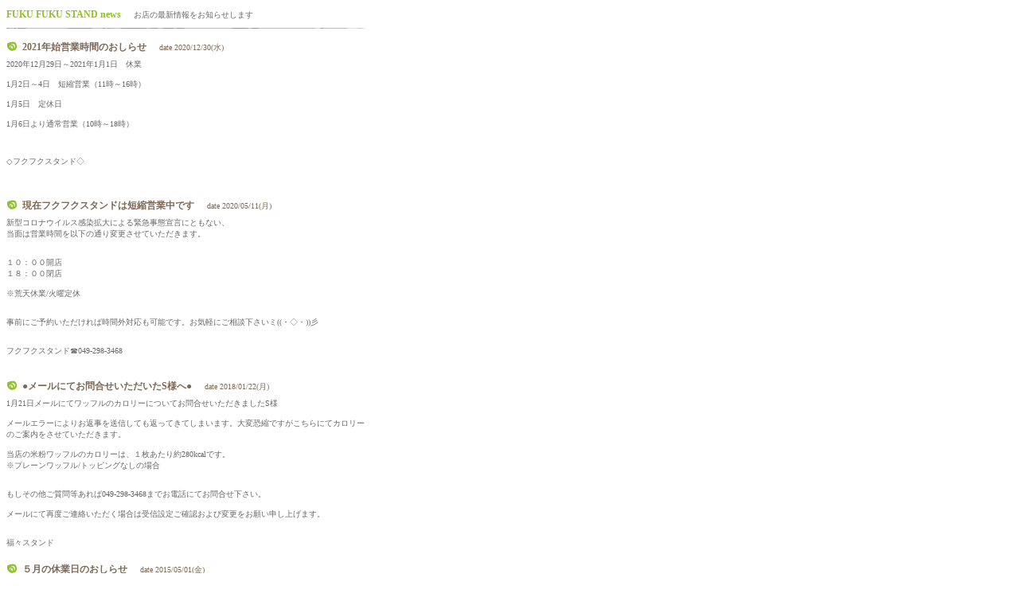

--- FILE ---
content_type: text/html
request_url: http://fukufuku-stand.jp/news/nikki.php
body_size: 1670
content:
<html>
<head>
<meta http-equiv="Content-Type" content="text/html; charset=Shift_JIS">
<title>news</title>
<style type="text/css">

.style1 {
	font-family: "ＭＳ Ｐゴシック", Osaka, "ヒラギノ角ゴ Pro W3";
	font-size: 12px;
	color: #8ec323;
	font-weight: bold;
}
.style2 {
	font-family: "ＭＳ Ｐゴシック", Osaka, "ヒラギノ角ゴ Pro W3";
	font-size: 12px;
	color: #7c6854;
	font-weight: bold;
}
.style3 {
	font-family: "ＭＳ Ｐゴシック", Osaka, "ヒラギノ角ゴ Pro W3";
	font-size: 10px;
	color: #666666;
}
.style4 {
	font-family: "ＭＳ Ｐゴシック", Osaka, "ヒラギノ角ゴ Pro W3";
	font-size: 10px;
	color: #7c6854;
}
a:link {
text-decoration: none;
color: #666666;
}
a:visited {
text-decoration: none;
color: #666666
}

</style>
</head>

<body>
<table width="450" height="" border="0" cellpadding="0" cellspacing="0" bgcolor="#FFFFFF">
  <tr>
    <td><span class="style1">FUKU FUKU STAND news</span>　<span class="style3">お店の最新情報をお知らせします</span></td>
  </tr>
</table>

<img src="line.png" width="450" height="23"><BR>


<TABLE BORDER=0 WIDTH="450" height="" cellpadding="0" cellspacing="0" bgcolor="#FFFFFF">
<TR><TD valign="middle"><img src="hoshi.png" width="16" height="25" align="top">
    <span class="style2">
    2021年始営業時間のおしらせ　</span>
	<span class="style4">
    date 2020/12/30(水)</span>
    </span></TD>
</TR></TABLE>
<table width="450" height="" border="0" cellspacing="0" cellpadding="0">
  <tr>
    <td><span class="style3">2020年12月29日～2021年1月1日　休業<br><br>1月2日～4日　短縮営業（11時～16時）<br><br>1月5日　定休日<br><br>1月6日より通常営業（10時～18時）<br><br><br><br>◇フクフクスタンド◇<br><br><br>
</span></td>
  </tr>
</table><span class="style2"></span><p><TABLE BORDER=0 WIDTH="450" height="" cellpadding="0" cellspacing="0" bgcolor="#FFFFFF">
<TR><TD valign="middle"><img src="hoshi.png" width="16" height="25" align="top">
    <span class="style2">
    現在フクフクスタンドは短縮営業中です　</span>
	<span class="style4">
    date 2020/05/11(月)</span>
    </span></TD>
</TR></TABLE>
<table width="450" height="" border="0" cellspacing="0" cellpadding="0">
  <tr>
    <td><span class="style3">新型コロナウイルス感染拡大による緊急事態宣言にともない、<br>当面は営業時間を以下の通り変更させていただきます。<br><br><br>１０：００開店<br>１８：００閉店<br><br>※荒天休業/火曜定休<br><br><br>事前にご予約いただければ時間外対応も可能です。お気軽にご相談下さいミ((・◇・))彡<br><br><br>フクフクスタンド&#9742;049-298-3468<br><br>
</span></td>
  </tr>
</table><span class="style2"></span><p><TABLE BORDER=0 WIDTH="450" height="" cellpadding="0" cellspacing="0" bgcolor="#FFFFFF">
<TR><TD valign="middle"><img src="hoshi.png" width="16" height="25" align="top">
    <span class="style2">
    ●メールにてお問合せいただいたS様へ●　</span>
	<span class="style4">
    date 2018/01/22(月)</span>
    </span></TD>
</TR></TABLE>
<table width="450" height="" border="0" cellspacing="0" cellpadding="0">
  <tr>
    <td><span class="style3">1月21日メールにてワッフルのカロリーについてお問合せいただきましたS様<br><br>メールエラーによりお返事を送信しても返ってきてしまいます。大変恐縮ですがこちらにてカロリーのご案内をさせていただきます。<br><br>当店の米粉ワッフルのカロリーは、１枚あたり約280kcalです。<br>※プレーンワッフル/トッピングなしの場合<br><br><br>もしその他ご質問等あれば049-298-3468までお電話にてお問合せ下さい。<br><br>メールにて再度ご連絡いただく場合は受信設定ご確認および変更をお願い申し上げます。<br><br><br>福々スタンド<br>
</span></td>
  </tr>
</table><span class="style2"></span><p><TABLE BORDER=0 WIDTH="450" height="" cellpadding="0" cellspacing="0" bgcolor="#FFFFFF">
<TR><TD valign="middle"><img src="hoshi.png" width="16" height="25" align="top">
    <span class="style2">
    ５月の休業日のおしらせ　</span>
	<span class="style4">
    date 2015/05/01(金)</span>
    </span></TD>
</TR></TABLE>
<table width="450" height="" border="0" cellspacing="0" cellpadding="0">
  <tr>
    <td><span class="style3">５月５日は火曜日ですが営業いたします。<br><br>またまことに勝手ながら５月１１日（月）、１２日（火）は連休とさせていただきます。<br><br>５月の休業日<br>１１（月）１２（火）<br>１９（火）<br>２６（火）
</span></td>
  </tr>
</table><span class="style2"></span><p>
          <form action="/news/nikki.php" method=POST>
          <input type=hidden name=act value=admin>
          <input type=password name=pass size=8>
          <input type=submit value=" 管理 "></form></p>
<p align="right"><span class="style3"><a href="http://php.s3.to" target=_blank>レッツPHP！</a></span>
</body></html>